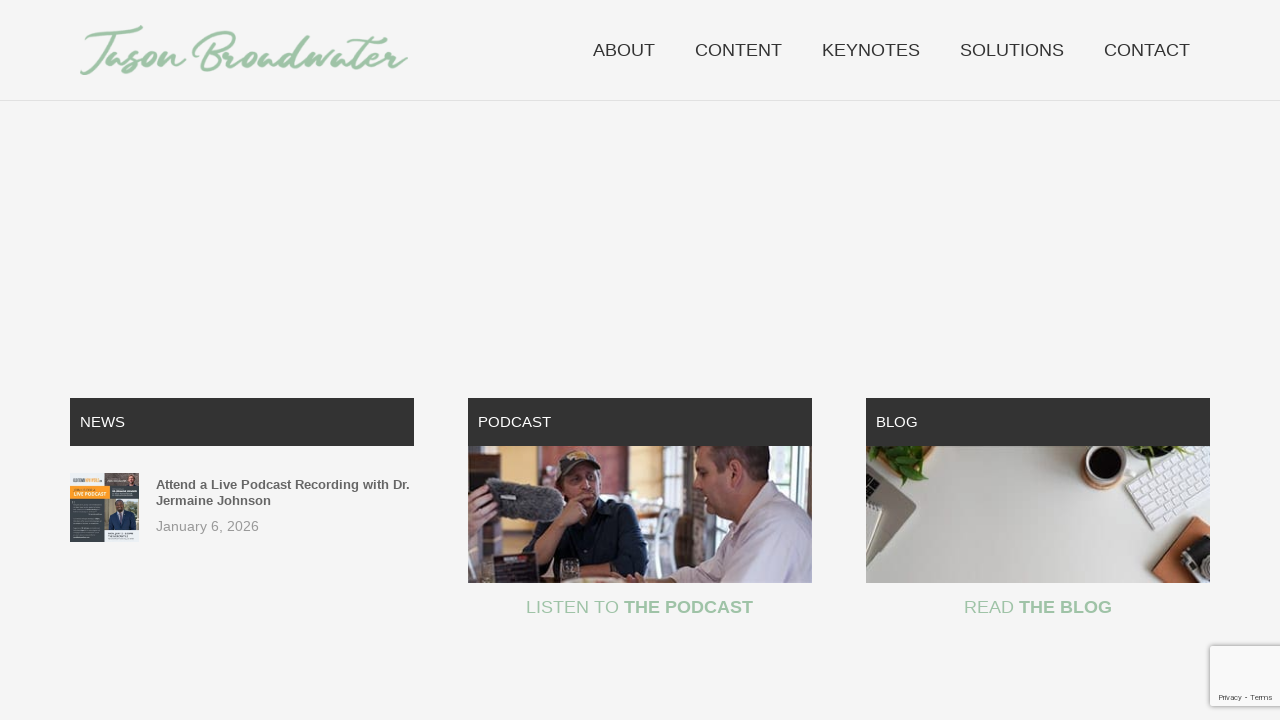

--- FILE ---
content_type: text/html; charset=utf-8
request_url: https://www.google.com/recaptcha/api2/anchor?ar=1&k=6LckulchAAAAAAS8zHEb1muT0WOqAmMYkm-IJ9OW&co=aHR0cHM6Ly9qYXNvbmJyb2Fkd2F0ZXIuY29tOjQ0Mw..&hl=en&v=PoyoqOPhxBO7pBk68S4YbpHZ&size=invisible&anchor-ms=20000&execute-ms=30000&cb=1qnsq4frch0q
body_size: 48522
content:
<!DOCTYPE HTML><html dir="ltr" lang="en"><head><meta http-equiv="Content-Type" content="text/html; charset=UTF-8">
<meta http-equiv="X-UA-Compatible" content="IE=edge">
<title>reCAPTCHA</title>
<style type="text/css">
/* cyrillic-ext */
@font-face {
  font-family: 'Roboto';
  font-style: normal;
  font-weight: 400;
  font-stretch: 100%;
  src: url(//fonts.gstatic.com/s/roboto/v48/KFO7CnqEu92Fr1ME7kSn66aGLdTylUAMa3GUBHMdazTgWw.woff2) format('woff2');
  unicode-range: U+0460-052F, U+1C80-1C8A, U+20B4, U+2DE0-2DFF, U+A640-A69F, U+FE2E-FE2F;
}
/* cyrillic */
@font-face {
  font-family: 'Roboto';
  font-style: normal;
  font-weight: 400;
  font-stretch: 100%;
  src: url(//fonts.gstatic.com/s/roboto/v48/KFO7CnqEu92Fr1ME7kSn66aGLdTylUAMa3iUBHMdazTgWw.woff2) format('woff2');
  unicode-range: U+0301, U+0400-045F, U+0490-0491, U+04B0-04B1, U+2116;
}
/* greek-ext */
@font-face {
  font-family: 'Roboto';
  font-style: normal;
  font-weight: 400;
  font-stretch: 100%;
  src: url(//fonts.gstatic.com/s/roboto/v48/KFO7CnqEu92Fr1ME7kSn66aGLdTylUAMa3CUBHMdazTgWw.woff2) format('woff2');
  unicode-range: U+1F00-1FFF;
}
/* greek */
@font-face {
  font-family: 'Roboto';
  font-style: normal;
  font-weight: 400;
  font-stretch: 100%;
  src: url(//fonts.gstatic.com/s/roboto/v48/KFO7CnqEu92Fr1ME7kSn66aGLdTylUAMa3-UBHMdazTgWw.woff2) format('woff2');
  unicode-range: U+0370-0377, U+037A-037F, U+0384-038A, U+038C, U+038E-03A1, U+03A3-03FF;
}
/* math */
@font-face {
  font-family: 'Roboto';
  font-style: normal;
  font-weight: 400;
  font-stretch: 100%;
  src: url(//fonts.gstatic.com/s/roboto/v48/KFO7CnqEu92Fr1ME7kSn66aGLdTylUAMawCUBHMdazTgWw.woff2) format('woff2');
  unicode-range: U+0302-0303, U+0305, U+0307-0308, U+0310, U+0312, U+0315, U+031A, U+0326-0327, U+032C, U+032F-0330, U+0332-0333, U+0338, U+033A, U+0346, U+034D, U+0391-03A1, U+03A3-03A9, U+03B1-03C9, U+03D1, U+03D5-03D6, U+03F0-03F1, U+03F4-03F5, U+2016-2017, U+2034-2038, U+203C, U+2040, U+2043, U+2047, U+2050, U+2057, U+205F, U+2070-2071, U+2074-208E, U+2090-209C, U+20D0-20DC, U+20E1, U+20E5-20EF, U+2100-2112, U+2114-2115, U+2117-2121, U+2123-214F, U+2190, U+2192, U+2194-21AE, U+21B0-21E5, U+21F1-21F2, U+21F4-2211, U+2213-2214, U+2216-22FF, U+2308-230B, U+2310, U+2319, U+231C-2321, U+2336-237A, U+237C, U+2395, U+239B-23B7, U+23D0, U+23DC-23E1, U+2474-2475, U+25AF, U+25B3, U+25B7, U+25BD, U+25C1, U+25CA, U+25CC, U+25FB, U+266D-266F, U+27C0-27FF, U+2900-2AFF, U+2B0E-2B11, U+2B30-2B4C, U+2BFE, U+3030, U+FF5B, U+FF5D, U+1D400-1D7FF, U+1EE00-1EEFF;
}
/* symbols */
@font-face {
  font-family: 'Roboto';
  font-style: normal;
  font-weight: 400;
  font-stretch: 100%;
  src: url(//fonts.gstatic.com/s/roboto/v48/KFO7CnqEu92Fr1ME7kSn66aGLdTylUAMaxKUBHMdazTgWw.woff2) format('woff2');
  unicode-range: U+0001-000C, U+000E-001F, U+007F-009F, U+20DD-20E0, U+20E2-20E4, U+2150-218F, U+2190, U+2192, U+2194-2199, U+21AF, U+21E6-21F0, U+21F3, U+2218-2219, U+2299, U+22C4-22C6, U+2300-243F, U+2440-244A, U+2460-24FF, U+25A0-27BF, U+2800-28FF, U+2921-2922, U+2981, U+29BF, U+29EB, U+2B00-2BFF, U+4DC0-4DFF, U+FFF9-FFFB, U+10140-1018E, U+10190-1019C, U+101A0, U+101D0-101FD, U+102E0-102FB, U+10E60-10E7E, U+1D2C0-1D2D3, U+1D2E0-1D37F, U+1F000-1F0FF, U+1F100-1F1AD, U+1F1E6-1F1FF, U+1F30D-1F30F, U+1F315, U+1F31C, U+1F31E, U+1F320-1F32C, U+1F336, U+1F378, U+1F37D, U+1F382, U+1F393-1F39F, U+1F3A7-1F3A8, U+1F3AC-1F3AF, U+1F3C2, U+1F3C4-1F3C6, U+1F3CA-1F3CE, U+1F3D4-1F3E0, U+1F3ED, U+1F3F1-1F3F3, U+1F3F5-1F3F7, U+1F408, U+1F415, U+1F41F, U+1F426, U+1F43F, U+1F441-1F442, U+1F444, U+1F446-1F449, U+1F44C-1F44E, U+1F453, U+1F46A, U+1F47D, U+1F4A3, U+1F4B0, U+1F4B3, U+1F4B9, U+1F4BB, U+1F4BF, U+1F4C8-1F4CB, U+1F4D6, U+1F4DA, U+1F4DF, U+1F4E3-1F4E6, U+1F4EA-1F4ED, U+1F4F7, U+1F4F9-1F4FB, U+1F4FD-1F4FE, U+1F503, U+1F507-1F50B, U+1F50D, U+1F512-1F513, U+1F53E-1F54A, U+1F54F-1F5FA, U+1F610, U+1F650-1F67F, U+1F687, U+1F68D, U+1F691, U+1F694, U+1F698, U+1F6AD, U+1F6B2, U+1F6B9-1F6BA, U+1F6BC, U+1F6C6-1F6CF, U+1F6D3-1F6D7, U+1F6E0-1F6EA, U+1F6F0-1F6F3, U+1F6F7-1F6FC, U+1F700-1F7FF, U+1F800-1F80B, U+1F810-1F847, U+1F850-1F859, U+1F860-1F887, U+1F890-1F8AD, U+1F8B0-1F8BB, U+1F8C0-1F8C1, U+1F900-1F90B, U+1F93B, U+1F946, U+1F984, U+1F996, U+1F9E9, U+1FA00-1FA6F, U+1FA70-1FA7C, U+1FA80-1FA89, U+1FA8F-1FAC6, U+1FACE-1FADC, U+1FADF-1FAE9, U+1FAF0-1FAF8, U+1FB00-1FBFF;
}
/* vietnamese */
@font-face {
  font-family: 'Roboto';
  font-style: normal;
  font-weight: 400;
  font-stretch: 100%;
  src: url(//fonts.gstatic.com/s/roboto/v48/KFO7CnqEu92Fr1ME7kSn66aGLdTylUAMa3OUBHMdazTgWw.woff2) format('woff2');
  unicode-range: U+0102-0103, U+0110-0111, U+0128-0129, U+0168-0169, U+01A0-01A1, U+01AF-01B0, U+0300-0301, U+0303-0304, U+0308-0309, U+0323, U+0329, U+1EA0-1EF9, U+20AB;
}
/* latin-ext */
@font-face {
  font-family: 'Roboto';
  font-style: normal;
  font-weight: 400;
  font-stretch: 100%;
  src: url(//fonts.gstatic.com/s/roboto/v48/KFO7CnqEu92Fr1ME7kSn66aGLdTylUAMa3KUBHMdazTgWw.woff2) format('woff2');
  unicode-range: U+0100-02BA, U+02BD-02C5, U+02C7-02CC, U+02CE-02D7, U+02DD-02FF, U+0304, U+0308, U+0329, U+1D00-1DBF, U+1E00-1E9F, U+1EF2-1EFF, U+2020, U+20A0-20AB, U+20AD-20C0, U+2113, U+2C60-2C7F, U+A720-A7FF;
}
/* latin */
@font-face {
  font-family: 'Roboto';
  font-style: normal;
  font-weight: 400;
  font-stretch: 100%;
  src: url(//fonts.gstatic.com/s/roboto/v48/KFO7CnqEu92Fr1ME7kSn66aGLdTylUAMa3yUBHMdazQ.woff2) format('woff2');
  unicode-range: U+0000-00FF, U+0131, U+0152-0153, U+02BB-02BC, U+02C6, U+02DA, U+02DC, U+0304, U+0308, U+0329, U+2000-206F, U+20AC, U+2122, U+2191, U+2193, U+2212, U+2215, U+FEFF, U+FFFD;
}
/* cyrillic-ext */
@font-face {
  font-family: 'Roboto';
  font-style: normal;
  font-weight: 500;
  font-stretch: 100%;
  src: url(//fonts.gstatic.com/s/roboto/v48/KFO7CnqEu92Fr1ME7kSn66aGLdTylUAMa3GUBHMdazTgWw.woff2) format('woff2');
  unicode-range: U+0460-052F, U+1C80-1C8A, U+20B4, U+2DE0-2DFF, U+A640-A69F, U+FE2E-FE2F;
}
/* cyrillic */
@font-face {
  font-family: 'Roboto';
  font-style: normal;
  font-weight: 500;
  font-stretch: 100%;
  src: url(//fonts.gstatic.com/s/roboto/v48/KFO7CnqEu92Fr1ME7kSn66aGLdTylUAMa3iUBHMdazTgWw.woff2) format('woff2');
  unicode-range: U+0301, U+0400-045F, U+0490-0491, U+04B0-04B1, U+2116;
}
/* greek-ext */
@font-face {
  font-family: 'Roboto';
  font-style: normal;
  font-weight: 500;
  font-stretch: 100%;
  src: url(//fonts.gstatic.com/s/roboto/v48/KFO7CnqEu92Fr1ME7kSn66aGLdTylUAMa3CUBHMdazTgWw.woff2) format('woff2');
  unicode-range: U+1F00-1FFF;
}
/* greek */
@font-face {
  font-family: 'Roboto';
  font-style: normal;
  font-weight: 500;
  font-stretch: 100%;
  src: url(//fonts.gstatic.com/s/roboto/v48/KFO7CnqEu92Fr1ME7kSn66aGLdTylUAMa3-UBHMdazTgWw.woff2) format('woff2');
  unicode-range: U+0370-0377, U+037A-037F, U+0384-038A, U+038C, U+038E-03A1, U+03A3-03FF;
}
/* math */
@font-face {
  font-family: 'Roboto';
  font-style: normal;
  font-weight: 500;
  font-stretch: 100%;
  src: url(//fonts.gstatic.com/s/roboto/v48/KFO7CnqEu92Fr1ME7kSn66aGLdTylUAMawCUBHMdazTgWw.woff2) format('woff2');
  unicode-range: U+0302-0303, U+0305, U+0307-0308, U+0310, U+0312, U+0315, U+031A, U+0326-0327, U+032C, U+032F-0330, U+0332-0333, U+0338, U+033A, U+0346, U+034D, U+0391-03A1, U+03A3-03A9, U+03B1-03C9, U+03D1, U+03D5-03D6, U+03F0-03F1, U+03F4-03F5, U+2016-2017, U+2034-2038, U+203C, U+2040, U+2043, U+2047, U+2050, U+2057, U+205F, U+2070-2071, U+2074-208E, U+2090-209C, U+20D0-20DC, U+20E1, U+20E5-20EF, U+2100-2112, U+2114-2115, U+2117-2121, U+2123-214F, U+2190, U+2192, U+2194-21AE, U+21B0-21E5, U+21F1-21F2, U+21F4-2211, U+2213-2214, U+2216-22FF, U+2308-230B, U+2310, U+2319, U+231C-2321, U+2336-237A, U+237C, U+2395, U+239B-23B7, U+23D0, U+23DC-23E1, U+2474-2475, U+25AF, U+25B3, U+25B7, U+25BD, U+25C1, U+25CA, U+25CC, U+25FB, U+266D-266F, U+27C0-27FF, U+2900-2AFF, U+2B0E-2B11, U+2B30-2B4C, U+2BFE, U+3030, U+FF5B, U+FF5D, U+1D400-1D7FF, U+1EE00-1EEFF;
}
/* symbols */
@font-face {
  font-family: 'Roboto';
  font-style: normal;
  font-weight: 500;
  font-stretch: 100%;
  src: url(//fonts.gstatic.com/s/roboto/v48/KFO7CnqEu92Fr1ME7kSn66aGLdTylUAMaxKUBHMdazTgWw.woff2) format('woff2');
  unicode-range: U+0001-000C, U+000E-001F, U+007F-009F, U+20DD-20E0, U+20E2-20E4, U+2150-218F, U+2190, U+2192, U+2194-2199, U+21AF, U+21E6-21F0, U+21F3, U+2218-2219, U+2299, U+22C4-22C6, U+2300-243F, U+2440-244A, U+2460-24FF, U+25A0-27BF, U+2800-28FF, U+2921-2922, U+2981, U+29BF, U+29EB, U+2B00-2BFF, U+4DC0-4DFF, U+FFF9-FFFB, U+10140-1018E, U+10190-1019C, U+101A0, U+101D0-101FD, U+102E0-102FB, U+10E60-10E7E, U+1D2C0-1D2D3, U+1D2E0-1D37F, U+1F000-1F0FF, U+1F100-1F1AD, U+1F1E6-1F1FF, U+1F30D-1F30F, U+1F315, U+1F31C, U+1F31E, U+1F320-1F32C, U+1F336, U+1F378, U+1F37D, U+1F382, U+1F393-1F39F, U+1F3A7-1F3A8, U+1F3AC-1F3AF, U+1F3C2, U+1F3C4-1F3C6, U+1F3CA-1F3CE, U+1F3D4-1F3E0, U+1F3ED, U+1F3F1-1F3F3, U+1F3F5-1F3F7, U+1F408, U+1F415, U+1F41F, U+1F426, U+1F43F, U+1F441-1F442, U+1F444, U+1F446-1F449, U+1F44C-1F44E, U+1F453, U+1F46A, U+1F47D, U+1F4A3, U+1F4B0, U+1F4B3, U+1F4B9, U+1F4BB, U+1F4BF, U+1F4C8-1F4CB, U+1F4D6, U+1F4DA, U+1F4DF, U+1F4E3-1F4E6, U+1F4EA-1F4ED, U+1F4F7, U+1F4F9-1F4FB, U+1F4FD-1F4FE, U+1F503, U+1F507-1F50B, U+1F50D, U+1F512-1F513, U+1F53E-1F54A, U+1F54F-1F5FA, U+1F610, U+1F650-1F67F, U+1F687, U+1F68D, U+1F691, U+1F694, U+1F698, U+1F6AD, U+1F6B2, U+1F6B9-1F6BA, U+1F6BC, U+1F6C6-1F6CF, U+1F6D3-1F6D7, U+1F6E0-1F6EA, U+1F6F0-1F6F3, U+1F6F7-1F6FC, U+1F700-1F7FF, U+1F800-1F80B, U+1F810-1F847, U+1F850-1F859, U+1F860-1F887, U+1F890-1F8AD, U+1F8B0-1F8BB, U+1F8C0-1F8C1, U+1F900-1F90B, U+1F93B, U+1F946, U+1F984, U+1F996, U+1F9E9, U+1FA00-1FA6F, U+1FA70-1FA7C, U+1FA80-1FA89, U+1FA8F-1FAC6, U+1FACE-1FADC, U+1FADF-1FAE9, U+1FAF0-1FAF8, U+1FB00-1FBFF;
}
/* vietnamese */
@font-face {
  font-family: 'Roboto';
  font-style: normal;
  font-weight: 500;
  font-stretch: 100%;
  src: url(//fonts.gstatic.com/s/roboto/v48/KFO7CnqEu92Fr1ME7kSn66aGLdTylUAMa3OUBHMdazTgWw.woff2) format('woff2');
  unicode-range: U+0102-0103, U+0110-0111, U+0128-0129, U+0168-0169, U+01A0-01A1, U+01AF-01B0, U+0300-0301, U+0303-0304, U+0308-0309, U+0323, U+0329, U+1EA0-1EF9, U+20AB;
}
/* latin-ext */
@font-face {
  font-family: 'Roboto';
  font-style: normal;
  font-weight: 500;
  font-stretch: 100%;
  src: url(//fonts.gstatic.com/s/roboto/v48/KFO7CnqEu92Fr1ME7kSn66aGLdTylUAMa3KUBHMdazTgWw.woff2) format('woff2');
  unicode-range: U+0100-02BA, U+02BD-02C5, U+02C7-02CC, U+02CE-02D7, U+02DD-02FF, U+0304, U+0308, U+0329, U+1D00-1DBF, U+1E00-1E9F, U+1EF2-1EFF, U+2020, U+20A0-20AB, U+20AD-20C0, U+2113, U+2C60-2C7F, U+A720-A7FF;
}
/* latin */
@font-face {
  font-family: 'Roboto';
  font-style: normal;
  font-weight: 500;
  font-stretch: 100%;
  src: url(//fonts.gstatic.com/s/roboto/v48/KFO7CnqEu92Fr1ME7kSn66aGLdTylUAMa3yUBHMdazQ.woff2) format('woff2');
  unicode-range: U+0000-00FF, U+0131, U+0152-0153, U+02BB-02BC, U+02C6, U+02DA, U+02DC, U+0304, U+0308, U+0329, U+2000-206F, U+20AC, U+2122, U+2191, U+2193, U+2212, U+2215, U+FEFF, U+FFFD;
}
/* cyrillic-ext */
@font-face {
  font-family: 'Roboto';
  font-style: normal;
  font-weight: 900;
  font-stretch: 100%;
  src: url(//fonts.gstatic.com/s/roboto/v48/KFO7CnqEu92Fr1ME7kSn66aGLdTylUAMa3GUBHMdazTgWw.woff2) format('woff2');
  unicode-range: U+0460-052F, U+1C80-1C8A, U+20B4, U+2DE0-2DFF, U+A640-A69F, U+FE2E-FE2F;
}
/* cyrillic */
@font-face {
  font-family: 'Roboto';
  font-style: normal;
  font-weight: 900;
  font-stretch: 100%;
  src: url(//fonts.gstatic.com/s/roboto/v48/KFO7CnqEu92Fr1ME7kSn66aGLdTylUAMa3iUBHMdazTgWw.woff2) format('woff2');
  unicode-range: U+0301, U+0400-045F, U+0490-0491, U+04B0-04B1, U+2116;
}
/* greek-ext */
@font-face {
  font-family: 'Roboto';
  font-style: normal;
  font-weight: 900;
  font-stretch: 100%;
  src: url(//fonts.gstatic.com/s/roboto/v48/KFO7CnqEu92Fr1ME7kSn66aGLdTylUAMa3CUBHMdazTgWw.woff2) format('woff2');
  unicode-range: U+1F00-1FFF;
}
/* greek */
@font-face {
  font-family: 'Roboto';
  font-style: normal;
  font-weight: 900;
  font-stretch: 100%;
  src: url(//fonts.gstatic.com/s/roboto/v48/KFO7CnqEu92Fr1ME7kSn66aGLdTylUAMa3-UBHMdazTgWw.woff2) format('woff2');
  unicode-range: U+0370-0377, U+037A-037F, U+0384-038A, U+038C, U+038E-03A1, U+03A3-03FF;
}
/* math */
@font-face {
  font-family: 'Roboto';
  font-style: normal;
  font-weight: 900;
  font-stretch: 100%;
  src: url(//fonts.gstatic.com/s/roboto/v48/KFO7CnqEu92Fr1ME7kSn66aGLdTylUAMawCUBHMdazTgWw.woff2) format('woff2');
  unicode-range: U+0302-0303, U+0305, U+0307-0308, U+0310, U+0312, U+0315, U+031A, U+0326-0327, U+032C, U+032F-0330, U+0332-0333, U+0338, U+033A, U+0346, U+034D, U+0391-03A1, U+03A3-03A9, U+03B1-03C9, U+03D1, U+03D5-03D6, U+03F0-03F1, U+03F4-03F5, U+2016-2017, U+2034-2038, U+203C, U+2040, U+2043, U+2047, U+2050, U+2057, U+205F, U+2070-2071, U+2074-208E, U+2090-209C, U+20D0-20DC, U+20E1, U+20E5-20EF, U+2100-2112, U+2114-2115, U+2117-2121, U+2123-214F, U+2190, U+2192, U+2194-21AE, U+21B0-21E5, U+21F1-21F2, U+21F4-2211, U+2213-2214, U+2216-22FF, U+2308-230B, U+2310, U+2319, U+231C-2321, U+2336-237A, U+237C, U+2395, U+239B-23B7, U+23D0, U+23DC-23E1, U+2474-2475, U+25AF, U+25B3, U+25B7, U+25BD, U+25C1, U+25CA, U+25CC, U+25FB, U+266D-266F, U+27C0-27FF, U+2900-2AFF, U+2B0E-2B11, U+2B30-2B4C, U+2BFE, U+3030, U+FF5B, U+FF5D, U+1D400-1D7FF, U+1EE00-1EEFF;
}
/* symbols */
@font-face {
  font-family: 'Roboto';
  font-style: normal;
  font-weight: 900;
  font-stretch: 100%;
  src: url(//fonts.gstatic.com/s/roboto/v48/KFO7CnqEu92Fr1ME7kSn66aGLdTylUAMaxKUBHMdazTgWw.woff2) format('woff2');
  unicode-range: U+0001-000C, U+000E-001F, U+007F-009F, U+20DD-20E0, U+20E2-20E4, U+2150-218F, U+2190, U+2192, U+2194-2199, U+21AF, U+21E6-21F0, U+21F3, U+2218-2219, U+2299, U+22C4-22C6, U+2300-243F, U+2440-244A, U+2460-24FF, U+25A0-27BF, U+2800-28FF, U+2921-2922, U+2981, U+29BF, U+29EB, U+2B00-2BFF, U+4DC0-4DFF, U+FFF9-FFFB, U+10140-1018E, U+10190-1019C, U+101A0, U+101D0-101FD, U+102E0-102FB, U+10E60-10E7E, U+1D2C0-1D2D3, U+1D2E0-1D37F, U+1F000-1F0FF, U+1F100-1F1AD, U+1F1E6-1F1FF, U+1F30D-1F30F, U+1F315, U+1F31C, U+1F31E, U+1F320-1F32C, U+1F336, U+1F378, U+1F37D, U+1F382, U+1F393-1F39F, U+1F3A7-1F3A8, U+1F3AC-1F3AF, U+1F3C2, U+1F3C4-1F3C6, U+1F3CA-1F3CE, U+1F3D4-1F3E0, U+1F3ED, U+1F3F1-1F3F3, U+1F3F5-1F3F7, U+1F408, U+1F415, U+1F41F, U+1F426, U+1F43F, U+1F441-1F442, U+1F444, U+1F446-1F449, U+1F44C-1F44E, U+1F453, U+1F46A, U+1F47D, U+1F4A3, U+1F4B0, U+1F4B3, U+1F4B9, U+1F4BB, U+1F4BF, U+1F4C8-1F4CB, U+1F4D6, U+1F4DA, U+1F4DF, U+1F4E3-1F4E6, U+1F4EA-1F4ED, U+1F4F7, U+1F4F9-1F4FB, U+1F4FD-1F4FE, U+1F503, U+1F507-1F50B, U+1F50D, U+1F512-1F513, U+1F53E-1F54A, U+1F54F-1F5FA, U+1F610, U+1F650-1F67F, U+1F687, U+1F68D, U+1F691, U+1F694, U+1F698, U+1F6AD, U+1F6B2, U+1F6B9-1F6BA, U+1F6BC, U+1F6C6-1F6CF, U+1F6D3-1F6D7, U+1F6E0-1F6EA, U+1F6F0-1F6F3, U+1F6F7-1F6FC, U+1F700-1F7FF, U+1F800-1F80B, U+1F810-1F847, U+1F850-1F859, U+1F860-1F887, U+1F890-1F8AD, U+1F8B0-1F8BB, U+1F8C0-1F8C1, U+1F900-1F90B, U+1F93B, U+1F946, U+1F984, U+1F996, U+1F9E9, U+1FA00-1FA6F, U+1FA70-1FA7C, U+1FA80-1FA89, U+1FA8F-1FAC6, U+1FACE-1FADC, U+1FADF-1FAE9, U+1FAF0-1FAF8, U+1FB00-1FBFF;
}
/* vietnamese */
@font-face {
  font-family: 'Roboto';
  font-style: normal;
  font-weight: 900;
  font-stretch: 100%;
  src: url(//fonts.gstatic.com/s/roboto/v48/KFO7CnqEu92Fr1ME7kSn66aGLdTylUAMa3OUBHMdazTgWw.woff2) format('woff2');
  unicode-range: U+0102-0103, U+0110-0111, U+0128-0129, U+0168-0169, U+01A0-01A1, U+01AF-01B0, U+0300-0301, U+0303-0304, U+0308-0309, U+0323, U+0329, U+1EA0-1EF9, U+20AB;
}
/* latin-ext */
@font-face {
  font-family: 'Roboto';
  font-style: normal;
  font-weight: 900;
  font-stretch: 100%;
  src: url(//fonts.gstatic.com/s/roboto/v48/KFO7CnqEu92Fr1ME7kSn66aGLdTylUAMa3KUBHMdazTgWw.woff2) format('woff2');
  unicode-range: U+0100-02BA, U+02BD-02C5, U+02C7-02CC, U+02CE-02D7, U+02DD-02FF, U+0304, U+0308, U+0329, U+1D00-1DBF, U+1E00-1E9F, U+1EF2-1EFF, U+2020, U+20A0-20AB, U+20AD-20C0, U+2113, U+2C60-2C7F, U+A720-A7FF;
}
/* latin */
@font-face {
  font-family: 'Roboto';
  font-style: normal;
  font-weight: 900;
  font-stretch: 100%;
  src: url(//fonts.gstatic.com/s/roboto/v48/KFO7CnqEu92Fr1ME7kSn66aGLdTylUAMa3yUBHMdazQ.woff2) format('woff2');
  unicode-range: U+0000-00FF, U+0131, U+0152-0153, U+02BB-02BC, U+02C6, U+02DA, U+02DC, U+0304, U+0308, U+0329, U+2000-206F, U+20AC, U+2122, U+2191, U+2193, U+2212, U+2215, U+FEFF, U+FFFD;
}

</style>
<link rel="stylesheet" type="text/css" href="https://www.gstatic.com/recaptcha/releases/PoyoqOPhxBO7pBk68S4YbpHZ/styles__ltr.css">
<script nonce="OoBVrfSVlAlaa8GVfxt14g" type="text/javascript">window['__recaptcha_api'] = 'https://www.google.com/recaptcha/api2/';</script>
<script type="text/javascript" src="https://www.gstatic.com/recaptcha/releases/PoyoqOPhxBO7pBk68S4YbpHZ/recaptcha__en.js" nonce="OoBVrfSVlAlaa8GVfxt14g">
      
    </script></head>
<body><div id="rc-anchor-alert" class="rc-anchor-alert"></div>
<input type="hidden" id="recaptcha-token" value="[base64]">
<script type="text/javascript" nonce="OoBVrfSVlAlaa8GVfxt14g">
      recaptcha.anchor.Main.init("[\x22ainput\x22,[\x22bgdata\x22,\x22\x22,\[base64]/[base64]/[base64]/[base64]/[base64]/UltsKytdPUU6KEU8MjA0OD9SW2wrK109RT4+NnwxOTI6KChFJjY0NTEyKT09NTUyOTYmJk0rMTxjLmxlbmd0aCYmKGMuY2hhckNvZGVBdChNKzEpJjY0NTEyKT09NTYzMjA/[base64]/[base64]/[base64]/[base64]/[base64]/[base64]/[base64]\x22,\[base64]\\u003d\\u003d\x22,\x22wq7DnRPCqcKCGlXCqcO7E8Ovw5LCksOvw7LDmMK1wo/ClER8wo8/L8Klw4wFwrlKwqjCognDqMOObi7CpMO1a37DvMOwbXJaDsOIR8KWwo/CvMOlw47DoV4cH2rDscKswo50wovDlkvCucKuw6PDncOZwrM4w5/DmsKKSSjDrRhQBQXDuiJRw5RBNmLDhyvCrcK4dSHDtMKhwrAHIR1zG8OYDMK9w43DmcKowpfCpkU+WFLCgMOCNcKfwoZ7dWLCjcK6wo/DoxE5cAjDrMO2csKdwp7CthVewrtzwoDCoMOhR8Oiw5/CiWHChyEPw7zDrAxDwrTDi8KvwrXCrsKkWsOVwr/CrlTCo23Cq3F0w4jDkGrCvcKcNmYMZsO+w4DDlilJJRHDqsOaDMKUwoXDozTDsMOUJcOED0BbVcOXbcOufCcQQMOMIsKrwp/CmMKMwqjDiRRIw69Jw7/DgsOtNsKPW8K3E8OeF8OvecKrw73DhlnCkmPDj1p+KcKGw5LCg8O2wprDpcKgcsOIwp3Dp0MLOCrClgLDhQNHPcK2w4bDuQzDuWY8KMORwrtvwrB4QinCom8pQ8KkwoPCm8Ouw75Ea8KROcKMw6x0wo8LwrHDgsKnwpMdTH3Cr8K4wpsDwo0CO8OeUMKhw5/Dnw87Y8OkF8Kyw7zDocOPVC9Iw6fDnQzDnivCjQNcGlMsKDLDn8O6JSATwoXCnnnCm2jCkMK4wprDmcKnSS/CnDfCmiNhQF/CuVLCqSLCvMOmLSvDpcKkw5zDq2B7w6h1w7LCgjLCocKSEsOKw6zDosOqwpjCnhVvw5/[base64]/ChsOFwpbDu8Kdw6McQMKYOsOzAMOLVlQ0w6IBDi/[base64]/[base64]/wo7CrEnDpsKqel9WQcOjUhd6w5bCl8OAw67DpAFswoAUw7dGwqPDi8KzLV8pw7LDpcOSHcKCw45afw/[base64]/CuhzDqcOXw7d9w5Q0w58AXAnDnsORwqQDRFdGwqjCri3DucK/IMOtT8Klwp/CjCMkGBZ+WTnCl2vChibDrHrDr102bSIVZMKbL2zCnUXCp2DDvcKZw7vDrMOjDMKHw68YIMOoLsOAwo/CpnjCk1ZrIsKfwp00BWJDYFERFMOCQXPDisO2w6c+w4Z1wrxdAAHCnyTCqcOFwozCrH4+w7LCjHpZw67DjBbDoww7LRvDjsKIw6DCkcKdwrs6w5/CjQ7ChcOGw7rCtX3CrD/[base64]/eWjCusK2wo7Dm8Olw4/[base64]/[base64]/DgmDCi8OowrrCoRXClsO1OsK3w6M0w4/CrcOWw5R0RcO9X8OIw7bCsW9KLwHDjyjCkSzCgsKZQ8KsDSkAwoNufxTDtsOcC8Kjw7gwwpEMw6gSwpTDvsKhwqvDllk/N1nDjcOPw7LDi8OiwqDDpghHwpFxw7nDkXjCj8O1fcK5woHDo8KrXsKqcT0pBcOVworDngHDqsKaSMKqw7kpwo0ZwprCusOuw5vDslDCsMKXKsK+wpjDvsKuSsOCw6AGwr4Gw6dJFsKowphBwrZlZ3zClWjDg8Oya8OUw6DDlkbCmxh/[base64]/[base64]/Bwd7w7XDt8OrbzxUwqzDuMKFBsOtw4LDum9jQ2nClsO/U8KSw6HDlCfDk8O7wpLDk8OoYl87RsOGwowkwqbCnsKvw6XCizXDnsOvwpIBbsO4wo9nA8K/wr0pMsKzLcKsw51zFMKyPsOrwqLDqFcdw5Fswq0vwoQDO8K4w7Jjw7tKw4F/[base64]/G1rCl8OEwpEhT8KgZXwRw5o/[base64]/CuMKjwrPDtcKCw7PDnMO/w5dZw5/CiTjDhMKoYMKVwrs8wotHw6lDXcOAYUjCphQwwp3Ch8OeZ2XCvyBcwrYiGMOZw4/CnRDChcKmMx/DqMKVAE7ChMK1YTjCoRzDj1gKVcKow7Mmw6zDri7CjMK1wqXDvMOcasOHwrNnwoLDrMOowq5Zw73CjcO3aMObwpYhVsOgOi4qw6bChMKNwok2NFXDmE7CjiQUJzhew4LDgcO5wp/[base64]/DusKjwq3CphXDusOuTkMKw6F/H8OGwok/w7XDvAHDhTA7RMOgwoUQJsKtfGrCiz5SwrfChsO+IMK9wojCm0/DmMOyMC3CkwnDkMO/HcOiR8OnwrPDj8KqPMOMwofCg8Kuw6XCrkbDssOkIWR9aGjCi2Z3w71iwpQUw6fCnX5MDcKHc8OpL8KowoluZ8OTwrrCjsKFCDTDh8K7w4Y2JcKAeGJPwqxWG8O6YgoYEHMlw70vaRJoZ8OLQcOIY8Ofwo3CoMO8w7xtw54vbsOvwrVEU1Ycw4XDhXYaAMOWe0IEwr/[base64]/DtsKycxrCs8K5ZTvDvsKBwohwwp/Dk1TDlClAw5chGcOvwqkbw5ZiMMOdWVQTTi8mTMOySWNPKcOCwp4FXiXChWPCsVJcdAxBwrbClsKMZ8OFw6Z/[base64]/Do3PDvB/[base64]/Dv8Ocwr9TwpLCtVXCgsK8GWgvw67Cm8O+T8OiR8OQwpzDphXCrjAoUUrCuMOTwqPDocKKOGvChsODwqbDtBlwHzbCu8OxMMOjOHXDr8KJGsOpEwLDusObHMOQQ1LDtMO8N8O/w65zw5ZQw6DDtMO0J8KFw4Igwo55aR/CsMOsM8Kzwq7CmcKFw54nw7zDksO5awAGwpXDgMO6woFww6HDusKpw7UUwo/CrErDmXVzEDt7w4wEwpPCp27DkWHCsXBXbE49PsKaH8O9wovCszHDtijCtsOlfwM9dcKUbHU/w5IPVmtZwrMWwovCqcKTw6zDu8Oacxt7w4jCg8Ozw5w6VMK7JR3CmcOyw7EYwq4PdT7CmMOeCiQeBFfDr2vCsQ4qwpwjwpsfJsO8wrNiOsOtw7UOVsO1w40SYH8eMEhSwpbChio/dHHChlQJBsKHeCIuY2BreUFnIcK0w57ChcKrw7Utw5oKccKgBsOWwr9/wrDDqsO8PCBzEGPDqcKfw58QTcOlwrPDgmJNw4XDtT3CjsKzBcKDw5M5BlFpdS1PwpRqQiDDq8OWKcO2fsKuaMKKworCncOAT1VWSz7CgcOOaV/Dn3HChSQBw6NZKMKDwp5Hw6jCnnhAwqbDr8Kvwrh6AMOJwp/CkVDCocO+w5prW3cDwoXDlsO/wq3CsGUifV9JPEvCqsOrworDvcKjwrVsw5ATw7TCm8OBwqB2anzCs2LCpDRQUEzDnsKFJsKAPwhow6XDpkhhXwzCu8Ojwoc2P8KqTjBgYEBwwr8/wojDocOrwrTDogYtwpHCosOiwpzDqToDVXJPwo/DhDIFwoodTMOld8OMAiRJw4bCncOYdhpFXyrCn8KCbwDCuMOldxNiajMVw5hZdkTDq8KzQcK6wqB6wobCh8KfZBLCvWB/[base64]/eVrDpMO0K8ORwqM+wpgibQ3CvsKuwrbCucO2w4vDicOMw4rCmMOywq/CmcOoSMOsSyDDhmvCmMOsaMO+wq4pVCdTOTfDuEseK2XCqxE9w60kSQZbMMKlwr/DoMOywpLCiHPDpF7CoHViYMKbeMO0wqV+OG3Cqg5Cw5pWw5LCrzVAw7jClzLDs1EHfx7DhA/DtyJYw7YhOsKzGcOIDVbDusOTw5vDgMOfwoLClMOfWsK9O8KDwqtYwr/DvcKSwqcbwrTDjMKWE3vCqxEUwo7DkAbCnGPCl8Kxwq4+wrfCnGHCpwVKBcOew6rCvsO6RQHCjMO3woMKwpLCqiXCicOiXsOYwobDvcKSwpMWNsOqecKLw7/DhgnDtcOZwqHChhTDhCUNecO+VMKTXcOjw406wqvDtDIzDsOKw4jCpVB+I8OOwpfDvsKAJMKZwp/CgsODw4F8d0xKwrInDcKtw4jDlh4owqnDsmDCrxDDmsKkw41VQ8KowpFqCkJcw5/[base64]/[base64]/DhgM/CcOuJwIFVsKCwpfDiidiwqtnF1bDoQbCkS3CrkjDtsOLK8Kawq46MxNFw5k+w5hBwp95bnbCucO5bjDDkzJsF8KXw4HCkT5BR1fDvCHCj8KiwogiwpQuBBhdJMK2wrVLw7Fsw6B8WQIeQsOFwqpWwqvDsMOmNcOZdVMkf8OSGk5TXCnCksOLNcO9QsOrX8Kgwr/CjMKJwq5Fw6c7wqfDlVlndx1MwqbDrcO6w6lqw5YFaVAUw7rDjkHDicOMbHbCjsOow6XDoBfCr3PDhcOrdcOKTsO8UcOzwrxLwpB0RWXCp8OmUsONPxFNHsKiJcKWw6PCv8Omw4JifzLCnsOqw6p3FsKFw6PDr0bDnE13wol/w441wq/[base64]/KhvDicOlwr5yPXbCj8K/wpYCOB19wogrGlvCpBzCqUk/[base64]/Dh3gUH8Krwqg6acKww7lXwrVxw5/DjMK6wr/DkDXDiVLCkz91w60uwobDoMOtw7DCnTgYw7/DtGXCk8K9w4Q5w4XCgFfCjzhKVlUsJyvDm8KxwqhxwqzDnwDDlMOfwoY8w6fCi8KLN8KzOcOgGxjCnjEEw4vCgsOmwoXCgcOnQcOVPgBAwox5PhnClMOTw68/w4nDgnrCoUvCn8O5JcOQw4M8w4EIeU/CqmTDswhOaSHCiGbDpMK+CS3Cl3pyw5bCkcOvwqHCi01Nw6RPKGnCpCp/w7bDqcOUH8O+PX4AKR7Dpz7DrsOYw7jDh8OLwozCp8OIwo1CwrbCp8OEdEMewpYSw6LCimrDhcK/[base64]/CnsKlRXjCnMO9w7vClcK3wqsKc8ObwoPCg2HDvQ3ChcOaw6HDvXbDqGk5HH4Ww4k8CsOtAsKow6RUw6oXwoHDjsKew4QLw6jDtGQuw7UzYMKUJxPDrjhYw6p2wpxuRTPDvgt8woQMaMOowqUZFsKbwosMw7lZRsObWn0eBMOCOMO9dFY3w45sOnPDu8O+VsKTw4vCtl/Dt0XCl8KZw7bDuHYzbsO+w4XDt8O+KcOZw7Bfwr/DnMKOZ8K/[base64]/[base64]/ChTLCmcOlbSrCpnBVwrrCiANJWSnDizBBw4rDkn0aw5TCnsKqw4bCoBrCqTrDmGFXPEc+w7HChmEFwprCtMOJwr/DnAcIwpoBMyvCgy5Cwr/CqcOjLyzCssOYYxbCmDXCssOqw5jDr8KFwoTDhMOsDEPCvcKoAgsrHcKUwrDDnzURQG8oaMKRGsKLb33Cq0PCtsOIIR7CvMKpL8OaU8KNwrJOLcOXQ8ONOhF0LcKswo5WZkjDpsKtdsOeSMOIS0/ChMO0w6TDvsKDEHnDjHBFw4QhwrDDhMOCw45AwoNsw4fCksOIwoIrw6oRw5UFw7HCpsKBwpXDnzzCscOSCQbDijzClSHDohnCsMOBM8OqBMOsw6/CtMKDeA7CrsOiwqJhYHjCq8OIZMKOMsKDZMOvXmLCpiDDji3CowIpImc7fSIQw7NAw7PCmRLDn8KHU2oOHQDDgsKSw5w6w4R+YQHCv8OVwrfDjcOBw7/CpyvDu8O1w48gwqDCosKGwrxvNwjDr8KmScOJFsKNQcKlE8KeacKtVABDRT/[base64]/Hl9lRGU5woI7Zm5Gw6zCmAVOc2vDvFTCq8Kjwp1sw6zDiMO2F8OAwp0dwqLCrzVYwo3Dn2fCnC16w4piw6cSPMKYaMKJUMKxw4R1wozCqHNSwo/[base64]/DonU2w7NSw4/[base64]/[base64]/DucOcNns6wp0bwrk4GsOQw7fDpMOSSsOtw6YVFcOfwoTCuEzDiDxZZ3p6IcOVw7U1woUqYRcrwqDDhxLCnsKlCcOjXGDCssOnwoFdw6sdacKTcnrDsAHCgcKZwowPXcK3JSQMw5/ChcKpw5Nfw6vCtMK+CMOWTx1rwoUwEXNdw41DwqbCoxTDshvCv8KSwoHDksKmaT7DpMK4XElmw43CiB5cwokRTnxAw6XDksOnw6jDlsKzOMKnw63CjMOHYcK8ccO1H8OVwpR/[base64]/UwzCtXfCjsO8w5ltw5fCq3TClcOCw5DCuCFZAMKJwot6w4IPw7BsPHnDkF1OXmvCmcOiwrzCiUdEwp8yw5EMwoHCu8O3aMK1EHnDkMOew6vDksKhA8KPNBrDiwsbfcKtDylAw5vDtw/DvMOzwqk9ACI6wpcNw6DCqMKDwrXDlcKCwqt0IMO9wpIZwrPDhMOhIcKbwq4db1/CjwnCtMOWwqLDvXA8wrN1CsOzwrjDicKyfsOCw5Qqw77CoEcvFCMNUVAyFGHClMOuwoRRaGDDkcObEDPDh14XwrHCm8KbwojDjsOvXkdAeRdaKAwdam/DsMO/egQBw5TDvjXDs8O4OS5Sw7wlwr5xwqLDssKpw7dYQVp8IcO3SC1yw7kDfcKhCl3CqcOzw6FFw6XDpcK0a8Kkw6jCo2fChFpmwrrDksOow4PDr3LDkcOLwp/CocOGLMKGOcOxRcKawpfCh8ObEcOUw4fCu8Ovw4kvTEPCtyXDpkMyw4dHIMKWwqZiAcK1wrQXYsOEKMOIwpMuw5xKYj/CisKITAzDjCDCiUPCk8K2H8KHwrYYwp3CmiJKBUwJw7VHw7YTcsKLI1DDlzE/[base64]/DncKfw7gjOnZ+wpQLw7h6wqgOBX0IwrfDg8KtMcOEw4jCm3wXwr8VeB5uw5DCjsK+w7ZQw6bDmzNUw6jDtgFxC8OldMOWw7PCsHVFworDhyUOJn3DtSYDw7Iww4TDihNJwpgyOg/CvsK/[base64]/w5fDvicGaDrCsxPCqsKZckUuw6x9wrVgE8ONLR5Ww6fCiMK4w54YwojDnFXDscKwfjogfQw/w6w4QsOkw6zDjAsdw77CvCwzez/CgMKhw6vCpsOow5wQwrDDpR9QwobCgsO0FsKlwqJJwp/DhnDDlsOIOCNKGMKPwr47SHAGw5UCJhFAEcOgW8K1w5HDgsOyERwkJAE3JcOMw75OwrZ9KzTCkwgbw4fDs14Bw6UAw7fCuUMdWV7ChcOfwpwaMcO1w4bDqnjDjMKmwpTDocO+ZcO/w6zCrUlowr1DV8KOw5TDmMORMlgEw5XDuCTCgcOpPRPCj8OtwrXDh8KdwrHDoRzCmMKRw4TCuH0jSWwdQD1hEsKIOEcCWxt+MCvCmzLDhU9nw4jDmRZkP8OkwoE+wrDCrxPDsg/Dp8K7wrRkN1UfcsOPRj7CvcOLHiHDusOdwoFCwq13EsOQw4U7RsK1RXVafMKWw4bDsDV/[base64]/CqEwEFMKxEW3Ch8ONwroOw4rCpHgLwpXCvcOjw7DDscOxHsKZw5/DgVJvGcO7wpZpwoEgwqJnLmQZB1ELOMO5wq/DhcKETcOiwoPCojBRw6PCnBs3wq1xwpsVwrkxD8O4JMOaw68NZcO0w7A8YjgJwqk4ChhNw4ggfMOFwp3DlU3CjsKYwqTDpm/CmD7DksOsf8OoO8Kuwr4Nw7EDL8Ktw48CHsKKw6wKw73CuWLCoEpsMznDintkI8OewrTCicOGf2nDsXpSw4Ngw6MrwqPDjDcidC7DjcKWwoxewrbDkcKJwoJBe1Bgw5LDhMOswonCrsKnwqgLG8K4w5fDv8KdUsO7NsKeMhVJA8Kew4/ClCQtwrvDu3gKw41Yw7zDnDdRT8K6BMKVSsOSZMOIwoUOCcOGHzDDssOvFMK2w5YCe1DDmMKhw4bDlB/DqTIgJWxVO2pzwrPDsXbCqibCr8OZclnDhBrCqG/CvBzDkMKMwpUQwpkCLEYEwqLCrlEvw5/[base64]/[base64]/wrrDisKgw5nDhBFmFTUow7tNw4UoIQHCpFwJwq7CjcOSCTlDJsOEw7vCtmJpwrFGW8K2wo8WaVzCilnDvsOVYsKOX24INMKHwrAywovClR1iJ3UVRAJOwqvCo3MYw5s/wqVpOEnDksOOw5jCmzgkOcKrM8O/wrpqBnFGw682G8KEYsK9TF50FSnDmsKowqHCrMK9c8OMw6XCkRsGwr7Dv8KSRcKZwpAwwpTDgQcTwrjCsMO/VsOEN8K8wonCmsKRM8OtwrZlw4bDp8KabDMBwpHCmmExw7tfNzRiwrXDtnfClG/Di8OuURfCsMOdcHtJeBgiwrcgNx4SacOQUlQOMFIlIjVkOcOTMcOIE8KkGsKowr8NNMOjD8OIS2PDocOcGQzCvy3DoMOqccOLcz5LUcKMfxbCrMOuecOnw5RbS8O7ZmjDrGQRacK+wrPCtHHChsK5WTIuWAzCvRsMw7YDcMOpw6DCuAYrwoc0wr/CiAjClkzDukvCt8KNw55LNcKUQ8KNw44uw4bCvSjDqcKQwoTDqsOdC8OEfMOvFQsdw6bCnjrChjfDrVJtw4NBw6DCsMOMw79/HsKWRMKLw7jDrsKxSMKPwpHCqmDCgQLCiz7Cg1VTw59aeMKNw6tUQUoKwrDDq1pDaz7Dgg3Cp8OsbFh6w5DCrS7DhnwxwpB6wojCicOawrVoY8KJPcKRRMO7w5AswqrClCQRIsK0CcKjw5DCqMO2wq/DpMKIXMKFw6DCpsOPw6fChsK0w4IfwqV0bD9rDsKzw7vCmMOoQ18HC3IGwp8lIAjDrMOBeMOKw7TCvsOFw5/DoMOYLcOBLSTDm8KpRcKUbz/[base64]/ClsOMw4Q5w5d3wocYwq3CiMO1wovCpj1rOjtZdAcMwqrDiMOYwr7CqsKjw6XCikvCtwoXQQJoLcK/J3nDgwknw7fCucKldsOawrx0AsKJwo/Cn8KLwpdhw7/DoMO0w4nDncOsS8KvSDfCnMK2w7DCgybCpRTDssKwwpTDlhF/woIKw5hpwr/DlcOnUxhiaxnCuMKENXPCrMKYw5LCm1Iuw5nCiA7Dl8K4w6vCumrCoWprHll1wrrCrUXDuFUGR8O7wr8LIS/DjUsDZMKFw6fDqRYiwq/CqMKJcCnDizHDosKUYMKteE3DnMKaGz48VUpaWUZkwqDCgSfCgzdCw5TCrHbCgUVMAMKSwr/DgXrDnX0+w67DjcOFHi7CnMOhYcOuBlEnV2TCvSsCwodfwqHCgDPCqQ0fwr7Ds8KfcMKALsKJw5rDgMK/[base64]/DmMOXwo9bw400c3bCksOHKMOTwqESe8KOw4sLMnLDmsOOJcK/dsOtfknChmzChw/DqGvCoMKHOcKCKsOTLHTDpzLDjA/Di8KRwrfCtMOAwqMedMOLw4hrDhHDsHfCkEvCpnbDlRsUTlvDgcOKw6LDo8KXwq/CkmN6UCzCjkd7fMKww77Cp8KbwoLCo1vDrC4cfmYjBVd7dnnDnGbCvMKnwoHDkcKNVcOkwozDvcOKWFXDkHbDkX/DksOSAcOOwovDvsKnw5/DosKlBSBMwqF2wqLDkU9xwrbCusOKw68Jw6BLw4DCo8KDfz/Cq1LDosOSwrApw7MdXsKBw4bCohXDssOfw7jChcO6egPDisOXw7DDlybCm8KcAC7Csy0kw4XDvMKQwr41WMKmw7fCp1wYw6pBw5XDhMOcMcKbezjCscO/JUnDr3FIw5vCsSlIwoNWw75eFETDlTN5w4pcwrYXwrZ8woVIwqhkDhDCik/Cn8Kaw6PCqsKcw4kaw4dBwqRRwpjCtcOfPjMTwrc7woEXwrDChxjDqsOOfsKEMW/Dh3x0ecOuWFN/YsKtwpjDol3ChAxIw4tVwq7CicKMwr4uTMK3w6puw6waCUc5w5Fkf3onw7vCtVLDm8OnScOpDcKmXF4jDlNbwqnCvsKwwphmWsKnwo4Rw6RKw6bCnMOASxlzLAPCocKBw4/Cn0TDh8OdT8K/IsOBUQDCjMKeZ8KdOMKhWEDDpRwma3zCjMOFccKJw63DhcKeBMOJw5Few6gww6fDrw54PBjDr1/[base64]/PcKcwrHDnCTCtSNPw53Co1/[base64]/I2gvQSEOSMKZb8Oww5jDj0zCjh0BwrnCl8KYw6bDqQnDl3jDhjDCgnTCuGYhw7IkwogDw4xxwpnDm3Eww7Rew63Cj8OkAMK1w40nXsKtw6TDmVzCiUpdUHR1F8OEeW/ChsKgw6g/[base64]/CknAcNMKSfcKOKcKbHVTDlR92woDCv8K4Ok/CpGYVfcOpYMK7wpsbaV/DlQ0Owo3Dhy5WwrHDjQghf8KUZsOFT1PCmcO3wrjDqQzDhV0rAMO+w7/[base64]/DgzIrI8Onw5DDhFAZwoHDmXdow5ZDBcK9SsKZbcKFDMK5DMKVOUt1w6R/w4jDtB87OBgEwpzClMOuOBN/w6/DvHQvwpwbw73CkgPCkyTCqAbDisKtaMKkw6EiwqIvw64+A8KowqrCtn06bMOXUj3CkHnDjMKmLAfDkjMcUAR+HsKCMhlYwr0mwpTCtVFdw6fCosKFw47CuXQ7MsKVw4/[base64]/ChDTDhVoowq4pbcOXw5rCrcK9b8OmVSbDsMOpW8OjCMK0N2nCt8Ofw4jCpz7Dtyt9wq4xOcK+woBFwrLCscOTBkPCmMK/[base64]/XUpqw7RkbcOvRcK3w4o5w4RDKsKWRyJLwp1lwpLDsMOhVndRw5bChcKPwoLDpcKNMHPDtiMBwpLDsEQLQcOnNF01R2nDuSzCrDVnwoU0HFRDwrp1VsOhdSFDw7rDkXfDo8KLw581wrnDqsOnwq/DrA0aKsK4wrnCrsK/acKZdxzDkg3DqGnDmMOJdcKtw4cWwpTDqAM6wrVuwqjCgzcCw7rDj2XDvsOewonDhcKpFsKNcUxJw4HDixQkMMKSwp0swpJFw4NZEzA3XcKXwqNOMA9yw40Mw6jDqX4VXsOvfglVES/CjWPDnmBSwqF6wpXDvcOoKsObaTNNZ8OVZsOiwrwhw6lhGkHDmSZ5J8KMT3/CpxHDgsOnwqobcMKsQ8OlwopGw5ZOw7DDrDtzw4kiwrNZacO5D3F/w4jDlcKxLxHDrcOfw4lwwqp+wqoCNX/CiHLDr1HCmQAtBwYmEsKXNcOPw6IuJ0bDicK5w7TDs8K/S1/CkwTCicO0T8OZHhTDmsO/w6kZwroiwo3ChnRWwpLCkgjDo8K2woNEITQiw58vwrrDvMOvfQnDlTXDq8KITMOZFUVkwqvDmBHCqjQLQMOVwrtgecO0Z0tHwoMWTcOYV8KdQMO0UGY7woQtwovDtcOBwrrDjcO4wqlGwp7DtsKNQ8OTR8O/K3zCnF7DgHzCsSwswoTDg8O6wp4AwpDCi8KON8OSwoYtw4TCnMKMwqjDh8OAwrDDoVrCjATCgHlsBsK3IMOjeil/[base64]/DsUBEwqwfUcKZMsKhXsOwdxghOsOpw4TChGwEwqEJb8O8w6EYcwvDjcOzwrzCscKfecKedA/[base64]/ChkXCksOfDcOUw6tew6tZDMOVwoN/wrzCiCFcPkYfRWgbw7xBe8Ksw6tEw6vDrsOYw4E7w7rCpUnCpsKBwq/[base64]/CsEjDgwRRw4rCswdJX8KYAX3DtAEaw7F6bcKfJsKrMcKXS0ofw6wSwqZZw5AOw6ZGw47Di1QHdlMLOcKDw55bLMOYwrzDksO5H8Ktw4HDolhqLMOwYsKVT2TCkwY+wpZlw5bCs3tNajBUw4HDvV5/wrt1RsKcLMK/J3sHbgN6w6bCmn9hwrjCnnHCrGfDkcK4SnvCrnVbJcOjw4Rcw7M6IcORH1EGYsO5S8K+w7kVw7U2Ik5lXcOgw43CocOEDcK6NhzCisK8EcKSwrzDjsOTw74Mw4DDpMKswr5ALiQxwpXDvsKoWmjDi8KyHsO1wr8qA8OyF3x/WRrDvcKzfcKqwrHCssO+QFfDlXrDtHfCryR5QcOXVcOKwpLDm8OXwqxOwrxEbE1IDcOuwpMyBsOnVi3ChcKPfE/DihUeQDdGAw/Cp8KKwpF8VwzCiMORZn7DuFzCrcOVwoEhcMOnwr7CgcKvZcOQGwbDtMKcwoIRwozClMKTw7TDknfCtGsDw4QgwpE7w6TCpcKRwpTDv8ObQ8KJG8Oaw45kwr/Dm8K5woNfw4LCo39BPMKqHsOEb3XDrcK4DiLCrcOOw442w7Bkw4sqDcOLacKaw6tLw4XCh0fDt8KzwonCpsOoG3I0wpIAQsKtX8K9fMK0R8OKaw/Cgj0Aw6rDucKawrrCjhg7UMKxTh8WYcOKw6BOwoN5O3DDhgtFw5R+w4PCjMOMw44uDsOCwoPDjcOtbkvDo8Kiw408w68Nw4lBIMO3w6hXw4QsVw/[base64]/DqcKWRMOdw54TUMOAa8O+w5hLw7UjwqXCg8KaWyTDhgHCkh8RwovCmk7CuMOSasOGw6kWYsKqNzdpw40yccODCB4fQkBnwrjCsMK4w6zDuH4qasKhwqhSHUHDswUVXcOPbMK7wotrwpN5w4VZwpfDpsKMFsOXVcKswo/DoV/DlXsnwqbCrcKrAcOKU8ODTcKhbcOLL8OaasOhI39iRsK6ey9nSVUTwqw5PsKAwonDpMOHwoDChRfDg3bDssKwf8OCXCxIwrA4FW1nAcKKw6UyHcO/[base64]/OznDpHPDvR5zRzjCt8OJw4BmdsOrHx1Hw5dcZMOiwolWw4LCnQs2cMOzwoVbXsKkwr4dXD5bw7wIw58qw7LDqsO7w63Du1ojw4w/w5fCm14XUsKIwrFXXcOoYUDCgyDDjnkZYsKcHG/DhjxUAsOqP8K5w6vDtjjDjG5awqQswrEMw4hEw4zCkcK3w4PDn8OiUV3DlH0gRWoMVCJZw41Kwp81w459w5pwAgjCox3CnsKzwqQdw60iw7/CnF5Dw6nCqzrDp8KXw4XCvQjDlh3CsMOLFD5FCMO/w5VlwoXCpMO+wogAwolcw4h/ZMORw6jDhcKGLSfClcOtwpxuw4zCjTEEw7/[base64]/amDDjsO2DcOfFEl8w4hcwqzDiW9owpbDu8Kawq5jw6ZqDCMsXxMXwqYwwqbDslktYsOuw5HChT1UKl/DmXFhIMKXMMOfT2XClsODwp4ydsOWPAMAw5xmw47CgMOPISTCnE/Ch8KuRlUOw6TDksKywo7DiMOawrfCk3k/wpfCpwDCpcKNNHJfTw0NwpDCscOEwpfCnMKQw60ZdQomdBg7wpXCtBbDmHrCv8Kjw7DDmMK2EirDtlbDhcOTw4zDu8OTwr0kECzCrTUUHCbCgMO0A37CklXCg8O9woXCvlBjTjZqw4XDnEDDhR5nPghLw4rDsUp6XwM4JcK5PMKQWi/[base64]/CosO3dTMaVsOqaT8Dw61Gw6BFQCQpYMOmQTtDQcOJGxjDuSDCkcO5wqlaw6vCuMOYw5vCjMKdJXgpw7EbTMK5XmDDk8KBwrMtZV5mwq/[base64]/wr9yw4vCswFSw6IfwonDsQwdw4XDlsOMwolkbDHDsEYvw4bDkkTDkUnCtcOREMK9KsKfwpLCs8Kqw5nCiMOABMKxwpPDqcKdw4JFw55bRSwnFWkSHMOoQiDDg8KDVMK8wo1UFQpqwq9/C8KrCcK5OsOPw5MVw5p6OsO/w6xWJMORwoA9w4FEV8O1R8OJAcKqPUp0wrXCiVzDpMKEwpXDg8KEScKJHXc2WXJrdQV8w7AXQULCksOvw4ojfB0Iw49xJhnDtcOEw7rCl1PDmcOIdsO+CcKLwqkzPsO5TCoDSwIMfgrDsjHDuMK/[base64]/TcKgw7vCkcKKcsORwoUDwrfCmlbDlMOeLsKewrEiwp58eUcSwpLCqMOYVUhOwrl6w4PDuXRewqsrFj5uwqogw5jDh8OlOUwreA/DssOiw6duWsOywpXDg8OzBsKbQ8OKTsKUJSjCm8KbwoTDmMKpDzQOKXPCoXd6wq/CgA7Cr8OXOMONEcONY0IQBsKGwqvDrMORw6xUMsO0LMKFP8OJc8KOwq5uwp0OwrfCpkAPwp/DliQuwoPCuAk2w5rDhHAiUV1dOcKUw7MCQcKMN8OZMsODEMO+VkwQwopiOU3Dg8O6wo7DomDCt1Qfw5FZL8OXD8KSw67DmGBYe8O8w6zCtyNOw6zCi8OOwpZFw5PCh8KxVjDCiMOtY3kuw5bDh8Kew7IdwoQvw5/Dqjp/wp/DsF1jw4TCn8OpOsObwq4NQsKYwpVmw6Q9w7vDkcO9w7FACcOJw4LChMKIw7Jzwr7Cq8OMwobDvSzCinkjSxzDmWRWQxZ6BcOOO8Oow64cw5law7/[base64]/CncOWw4jCq8OLNiDDtG3Duil9wog/wrfCtcOtZ1TDpDTCtsO2GhrCp8OOwq5JfsK8w7QPw5lYAxx7CMK1IzXDocOnw4xuworClcKuw5RVG0LDsB7CpQpfwqYywow/[base64]/wpTDslrDkX3CqDkEw5sswrbCiDxIZUlXVcKKPTMeQ8Orw4MLwqEVwpQSwpRBMwzChhUrFsOeT8Knw5vCnMOwwp/CiRg0eMOgw54PDMKPD0cgfVUXwps4wrpiwqzCkMKFYMObw7HDscOXbDsvHXrDpsORwpIIw5FMwqHDnjXCpMKiwpRcwpnCkiHChcOkMB9YDn7Dg8OnfCkXw5DDpiDDg8Oxw4RZblQewpJkMMKYd8Kvw54iwpoSIcKLw6nDosOwSMK4wpN4OR/DpkYZGcKEJRzCuXsGwpnCiX8sw5ZcJsKfWUfCvT/DlsOuSk3CrVcNw5ZMC8KQM8KRK3wqYkLCuWPCvMKuVT7CrhPDvyJ9D8K3w442w5XCkMOUbCplHUYWA8Osw77DpsOWw57DgAl6wrtNaHXCmMOiDWPDoMORwrpKDMO6wrvDkRUgBsO2RVXDlXXCqMK6Vm1pw797H1vCrzhXwoPDtFrDmUt6w55tw6/Dj3kWEMOvXcKtwq4ywogQwqgfwpXDj8KFwoXCkCbCgMKpewrDlcOmRcK0dG/DsA0jwr8fOMKawrvCqMOzw7d6woNPwrJNQzLDsVDCqhMLwpXDocOXZ8OAfUA8wr4zwrnCtMKUwqbCm8Kqw4TCvcK0wqdSw6gyJgE1wr8gS8Oiw4zDrShUbQoAa8KZwobDucOibkXDnFjCtTxOA8OSw4/DksKmw4zCqX8Sw5vCisKZe8Kkwp5dGFDDh8O2N1pEw43Ctk7CohJ7w5hVG2geaHfCiT7DmMKuClbDicKpwqNTPMOWwpnChsObwoPCmMOiw6jCgzTDhHrDg8OjWmfCh8O9DSXDmMOfwo/CkEPDusOSQgnCq8OMesK3woTCk1XClgZcwqsME3zCusOvFcKgMcOTfsO6eMKJwqoCf1rCkCrDgcKjG8Ksw7rDsyzCk00Kw6XCj8OewrrChMKvIAzCrsOow684WhvDh8KaJFNnaGLCgsKicRYRTcKqJ8KFXcKuw6zCtsKXbsOvYsOzw4AnWQzChsO7wovCjcOlw58Qwq/CkjRJPsOvMyjCmsOBbCpzwrNSwr0SIcKUw6IrwqJ+w5DCm3jCiMOiWcKKwpB/woZPw53DvSp/[base64]/DozVawpzCmGV6wr/DtlDDjDDCksKaJsO6ScOgL8OpwrwEwpLDtgvCqcONw6FUwp4uLlQDwr9+AHFow6Qhw40Vw5kbw6fCsMOzRMOJwo7DhsKmLMO1JVoqMsKGLR/[base64]/DcOYG8OtI1/[base64]/[base64]/Cvy/DtF7Cr8O8wqDDv3MmwqB2wpbDnsOXA8K6Y8OUZlQcImYzdcKDw4IWw7hYQUIJE8OBNWVTKCXDpWR7bcOMd0wGHsO1N2XCuy3Ct34GwpV6w67CvsOzw7F2wr/DqQ0LKAZvwrTCuMOsw7TCtULDkDjDs8Otwqp2w6fCmxt4wpvCrBjDgMKFw5zDjHIdwpszw6R2w5fDhhvDkkfDjR/[base64]/CpC3DhMOPwpdyW1FUX0s4wqHCrsOMbjLDoBdHVMOvw7ldw74Tw5pYB3TCgcOmHUbCtMKuM8Oqw5vDsDdmw4TCj3h5w6dSwpDDjw/Dh8OPwopRCMKJwo/[base64]/[base64]/wpnDmMKMw6Qxw49Fw5/DncKFPsKPXMKZaDbDiMK2wrQuC0DCr8OOHkPDsjnDsEnCpHINUz7CqAjCnGpdPBZSSMOAScOzw491HGDCpRpxOMK9diBrwqUCw67Ds8KmMMKOwoPCosKewqNdw6ZHGcKDKXjDgMO/QcOgw7jDjjfCisOdwpsbAMOXOizCiMOjDmd9D8OCw6jCniTDrcO/GlwAwoXDoWTCm8O0wrnCtMO9SVXDgcKXwrDDv23Dvntfw4bCqsO1w7klw7Esw6/CpsKzwqvCrmrDvMKVw5rDoXpKw6thw786wprDssOaT8KOw4ocIsOJDcKZaw3CpMK4wrEUw7XCpTjCgxIWWBPDlDUAwpjDkj0jbjXCsT3CuMORYMKswokIRD/DgsOtGiw4wqrCg8OHw4HCnMKUWMO0w5tsEkLDp8KXZiAPwrDClx3CgMKlw5zCvnrDiUPDgMOyUlQxM8KXw4IQEBTDosKiwqgyFmHDtMKcLMKRRCJ2FcKXXBo7GMKNcsKcJXoGY8KMw4TDnMKdGMKAQQoJw5bChycBwoHChDLDm8Kdw5E2KX/Cp8KrTcKvBMOVQsK9LgZ2w68Xw6XCtT7DhsOgHFDCksKuwqjDssKuMMK8LhUnHsODw7XCpSNiexYWwoTDp8O4ZsOzMkNYAMOywoDDlMK3w5FCw6LDmMKQMA/DhUxgYQMFYMOqw44jw5/DqHjDsMKgMcOzRsOfWFx3wqxXVwE1VXdZw4B2w5rDuMO9I8K6wpM\\u003d\x22],null,[\x22conf\x22,null,\x226LckulchAAAAAAS8zHEb1muT0WOqAmMYkm-IJ9OW\x22,0,null,null,null,0,[21,125,63,73,95,87,41,43,42,83,102,105,109,121],[1017145,101],0,null,null,null,null,0,null,0,null,700,1,null,0,\[base64]/76lBhnEnQkZnOKMAhmv8xEZ\x22,0,0,null,null,1,null,0,1,null,null,null,0],\x22https://jasonbroadwater.com:443\x22,null,[3,1,1],null,null,null,1,3600,[\x22https://www.google.com/intl/en/policies/privacy/\x22,\x22https://www.google.com/intl/en/policies/terms/\x22],\x227uJVdthKKXYJaktdq880TE7QUy3K+4a5JTo8EfRFUbQ\\u003d\x22,1,0,null,1,1768969886764,0,0,[52,153,227,201],null,[254],\x22RC-vNyqYgZME4aXDA\x22,null,null,null,null,null,\x220dAFcWeA4KMffEFT9wUf8aS7qOj63ZNERKpUQ4crnOiUG46AT8eQ6023hddgs2ISOI8h1EYnst6CzjIvVRykB1ckO67Xf0I4eihw\x22,1769052686810]");
    </script></body></html>

--- FILE ---
content_type: text/css
request_url: https://jasonbroadwater.com/wp-content/plugins/juiz-social-post-sharer/skins/7/style.min.css?ver=2.3.3
body_size: 1941
content:
.juiz_sps_links{--neutral:#333C45;--neutraldark:#1A1C1E;--twitter:#1DA1F2;--twitterdark:#005FD1;--twitter:#000;--twitterdark:#222;--linkedin:#0A66C2;--linkedindark:#004183;--facebook:#1778F2;--facebookdark:#385898;--viadeo:#F07355;--viadeodark:#D64928;--weibo:#D52A2C;--weibodark:#AD1719;--pinterest:#E60023;--pinterestdark:#AE0719;--vk:#4680C2;--vkdark:#304186;--tumblr:#001935;--tumblrdark:#020C16;--reddit:#FF4500;--redditdark:#CF4816;--diigo:#368BFF;--diigodark:#256ED2;--evernote:#00A82D;--evernotedark:#0D862E;--pocket:#EF4056;--pocketdark:#CB3F50;--mix:#FF8126;--mixdark:#DE201D;--whatsapp:#128C7E;--whatsappdark:#075E54;--shareapi:#5250B1;--shareapidark:#3C3B69;--link-padding:8px 16px 8px 12px;--icon-size:32px;--text-size:18px;--icon-margin:8px;--space-between:4px}@font-face{font-family:'jsps-icons';src:url('../common/fonts/jsps.woff2?233') format('woff2'),url('../common/fonts/jsps.woff?233') format('woff'),url('../common/fonts/jsps.ttf?233') format('truetype'),url('../common/fonts/jsps.svg?233') format('svg');font-weight:normal;font-style:normal}.juiz_sps_icon{font-family:'jsps-icons'!important;speak:never;font-style:normal;font-weight:normal;font-variant:normal;text-transform:none;line-height:1;-webkit-font-smoothing:antialiased;-moz-osx-font-smoothing:grayscale;font-size:var(--icon-size,32px)}.jsps-bookmark:before{content:"\e900"}.jsps-diigo:before{content:"\e901"}.jsps-evernote:before{content:"\e902"}.jsps-facebook:before{content:"\e903"}.jsps-linkedin:before{content:"\e904"}.jsps-mail:before{content:"\e905"}.jsps-mix:before{content:"\e906"}.jsps-pinterest:before{content:"\e907"}.jsps-pocket:before{content:"\e908"}.jsps-print:before{content:"\e909"}.jsps-reddit:before{content:"\e90a"}.jsps-share:before,.jsps-shareapi:before{content:"\e90b"}.jsps-tumblr:before{content:"\e90c"}.jsps-twitter-old:before{content:"\e90d"}.jsps-viadeo:before{content:"\e90e"}.jsps-vk:before{content:"\e90f"}.jsps-weibo:before{content:"\e910"}.jsps-whatsapp:before{content:"\e911"}.jsps-instagram:before{content:"\e913"}.jsps-buffer:before{content:"\e912"}.jsps-tiktok:before{content:"\e914"}.jsps-twitter:before{content:"\e915"}.juiz_sps_links{word-wrap:normal!important;clear:both;margin:1em 0}.juiz_sps_maybe_hidden_text{position:absolute;left:-9999em;text-indent:-9999em}[dir="rtl"] .juiz_sps_maybe_hidden_text{position:absolute;right:-9999em}.juiz_sps_links .juiz_sps_links_list,.juiz_sps_links .juiz_sps_item{padding:0!important;margin:0!important;list-style:none!important}.juiz_sps_links .juiz_sps_links_list,.juiz_sps_links .juiz_sps_item,.juiz_sps_links .juiz_sps_item .juiz_sps_button{display:flex}.juiz_sps_links .juiz_sps_links_list{flex-wrap:wrap;margin-left:var(--space-between,4px);margin-right:var(--space-between,4px)}.juiz_sps_links .juiz_sps_item{margin:var(--space-between,4px) !important}.juiz_sps_links .juiz_sps_item .juiz_sps_button .juiz_sps_network_name{font-weight:bold}.juiz_sps_links .juiz_sps_item .juiz_sps_button{align-items:center;padding:var(--link-padding);border:0;font-size:var(--text-size,18px);color:#FFF;text-decoration:none;text-shadow:none;background:var(--jsps-custom-color,var(--neutral));-webkit-background-clip:padding-box;-moz-background-clip:padding;background-clip:padding-box;transition:padding .5s cubic-bezier(0.4,0,0.2,1),background-color .5s cubic-bezier(0.4,0,0.2,1);transition-delay:0.2s;-webkit-user-select:none;-moz-user-select:none;-ms-user-select:none;user-select:none;-webkit-tap-highlight-color:rgba(0,0,0,0);-webkit-touch-callout:none;font-family:inherit;text-transform:inherit;font-weight:normal;line-height:1.55}.juiz_sps_links .juiz_sps_item .juiz_sps_button:focus{outline:0}.juiz_sps_links .juiz_sps_item .juiz_sps_button:hover,.juiz_sps_links .juiz_sps_item .juiz_sps_button:focus{transition-delay:0s;background:var(--jsps-custom-hover-color,var(--neutraldark))}.juiz_sps_links .juiz_sps_icon{margin-right:var(--icon-margin,8px);width:1em;height:1em;text-align:center}.juiz_sps_links .juiz_sps_icon svg{width:calc(100% - 6px);height:calc(100% - 6px)}.juiz_sps_links .juiz_sps_link_twitter .juiz_sps_button{background-color:var(--twitter)}.juiz_sps_links .juiz_sps_link_twitter .juiz_sps_button:hover,.juiz_sps_links .juiz_sps_link_twitter .juiz_sps_button:focus{background-color:var(--twitterdark)}.juiz_sps_links .juiz_sps_link_facebook .juiz_sps_button{background-color:var(--facebook)}.juiz_sps_links .juiz_sps_link_facebook .juiz_sps_button:hover,.juiz_sps_links .juiz_sps_link_facebook .juiz_sps_button:focus{background-color:var(--facebookdark)}.juiz_sps_links .juiz_sps_link_vk .juiz_sps_button{background-color:var(--vk)}.juiz_sps_links .juiz_sps_link_vk .juiz_sps_button:hover,.juiz_sps_links .juiz_sps_link_vk .juiz_sps_button:focus{background-color:var(--vkdark)}.juiz_sps_links .juiz_sps_link_pinterest .juiz_sps_button{background-color:var(--pinterest)}.juiz_sps_links .juiz_sps_link_pinterest .juiz_sps_button:hover,.juiz_sps_links .juiz_sps_link_pinterest .juiz_sps_button:focus{background-color:var(--pinterestdark)}.juiz_sps_links .juiz_sps_link_viadeo .juiz_sps_button{background-color:var(--viadeo)}.juiz_sps_links .juiz_sps_link_viadeo .juiz_sps_button:hover,.juiz_sps_links .juiz_sps_link_viadeo .juiz_sps_button:focus{background-color:var(--viadeodark)}.juiz_sps_links .juiz_sps_link_linkedin .juiz_sps_button{background-color:var(--linkedin)}.juiz_sps_links .juiz_sps_link_linkedin .juiz_sps_button:hover,.juiz_sps_links .juiz_sps_link_linkedin .juiz_sps_button:focus{background-color:var(--linkedindark)}.juiz_sps_links .juiz_sps_link_mix .juiz_sps_button{background-color:var(--mix)}.juiz_sps_links .juiz_sps_link_mix .juiz_sps_button:hover,.juiz_sps_links .juiz_sps_link_mix .juiz_sps_button:focus{background-color:var(--mixdark)}.juiz_sps_links .juiz_sps_link_tumblr .juiz_sps_button{background-color:var(--tumblr)}.juiz_sps_links .juiz_sps_link_tumblr .juiz_sps_button:hover,.juiz_sps_links .juiz_sps_link_tumblr .juiz_sps_button:focus{background-color:var(--tumblrdark)}.juiz_sps_links .juiz_sps_link_reddit .juiz_sps_button{background-color:var(--reddit)}.juiz_sps_links .juiz_sps_link_reddit .juiz_sps_button:hover,.juiz_sps_links .juiz_sps_link_reddit .juiz_sps_button:focus{background-color:var(--redditdark)}.juiz_sps_links .juiz_sps_link_evernote .juiz_sps_button{background-color:var(--evernote)}.juiz_sps_links .juiz_sps_link_evernote .juiz_sps_button:hover,.juiz_sps_links .juiz_sps_link_evernote .juiz_sps_button:focus{background-color:var(--evernotedark)}.juiz_sps_links .juiz_sps_link_diigo .juiz_sps_button{background-color:var(--diigo)}.juiz_sps_links .juiz_sps_link_diigo .juiz_sps_button:hover,.juiz_sps_links .juiz_sps_link_diigo .juiz_sps_button:focus{background-color:var(--diigodark)}.juiz_sps_links .juiz_sps_link_pocket .juiz_sps_button{background-color:var(--pocket)}.juiz_sps_links .juiz_sps_link_pocket .juiz_sps_button:hover,.juiz_sps_links .juiz_sps_link_pocket .juiz_sps_button:focus{background-color:var(--pocketdark)}.juiz_sps_links .juiz_sps_link_whatsapp .juiz_sps_button{background-color:var(--whatsapp)}.juiz_sps_links .juiz_sps_link_whatsapp .juiz_sps_button:hover,.juiz_sps_links .juiz_sps_link_whatsapp .juiz_sps_button:focus{background-color:var(--whatsappdark)}.juiz_sps_links .juiz_sps_link_weibo .juiz_sps_button{background-color:var(--weibo)}.juiz_sps_links .juiz_sps_link_weibo .juiz_sps_button:hover,.juiz_sps_links .juiz_sps_link_weibo .juiz_sps_button:focus{background-color:var(--weibodark)}.juiz_sps_links .juiz_sps_link_shareapi .juiz_sps_button{background-color:var(--shareapi)}.juiz_sps_links .juiz_sps_link_shareapi .juiz_sps_button:hover,.juiz_sps_links .juiz_sps_link_shareapi .juiz_sps_button:focus{background-color:var(--shareapidark)}.juiz_sps_links .juiz_sps_link_bookmark .juiz_sps_button,.juiz_sps_links .juiz_sps_link_print .juiz_sps_button,.juiz_sps_links .juiz_sps_link_mail .juiz_sps_button{background:var(--neutral)}.juiz_sps_links .juiz_sps_link_print .juiz_sps_button:hover,.juiz_sps_links .juiz_sps_link_print .juiz_sps_button:focus,.juiz_sps_links .juiz_sps_link_bookmark .juiz_sps_button:hover,.juiz_sps_links .juiz_sps_link_bookmark .juiz_sps_button:focus,.juiz_sps_links .juiz_sps_link_mail .juiz_sps_button:hover,.juiz_sps_links .juiz_sps_link_mail .juiz_sps_button:focus{background:var(--neutraldark)}.juiz_sps_links .juiz_sps_item .juiz_sps_button:hover,.juiz_sps_links .juiz_sps_item .juiz_sps_button:focus{color:#FFF}.juiz_sps_links .juiz_sps_hide_name{--link-padding:8px}.juiz_sps_hide_name .juiz_sps_button .juiz_sps_network_name{max-width:0;white-space:nowrap!important;overflow:hidden}.juiz_sps_hide_name .juiz_sps_button .juiz_sps_network_name{-webkit-transition:max-width .75s;transition:max-width .75s}.juiz_sps_hide_name .juiz_sps_button .juiz_sps_icon{margin-right:0;-webkit-transition:margin .75s;transition:margin .75s}.juiz_sps_hide_name .juiz_sps_item .juiz_sps_button:hover,.juiz_sps_hide_name .juiz_sps_item .juiz_sps_button:focus{--link-padding:8px 16px 8px 12px}.juiz_sps_hide_name .juiz_sps_button:hover .juiz_sps_network_name,.juiz_sps_hide_name .juiz_sps_button:focus .juiz_sps_network_name{max-width:8em}.juiz_sps_hide_name .juiz_sps_button:hover .juiz_sps_icon,.juiz_sps_hide_name .juiz_sps_button:focus .juiz_sps_icon{margin-right:0.3em}.juiz_sps_compact{--link-padding:4px 10px 4px 6px;--icon-size:20px;--text-size:14px;--icon-margin:4px;--space-between:2px}.juiz_sps_compact .juiz_sps_counter,.juiz_sps_compact .juiz_sps_totalcount{padding:0 5px;font-size:.725em}.juiz_sps_compact.juiz_sps_hide_name{--link-padding:4px}.juiz_sps_compact.juiz_sps_hide_name .juiz_sps_button:hover,.juiz_sps_compact.juiz_sps_hide_name .juiz_sps_button:focus{--link-padding:4px 10px 4px 6px}.juiz_sps_compact.juiz_sps_hide_name .juiz_sps_button:hover .juiz_sps_icon,.juiz_sps_compact.juiz_sps_hide_name .juiz_sps_button:focus .juiz_sps_icon{margin-right:4px}.juiz_sps_counter,.juiz_sps_totalcount{display:flex;align-items:center;position:relative;margin-right:2px;padding:8px;font-size:0.825em;color:#FFF;background:var(--neutral);border-radius:2px}.juiz_sps_counter:after{content:"";position:absolute;right:-0.325em;top:50%;margin-top:-0.325em;border-left:0.4em solid var(--neutral);border-bottom:0.4em solid transparent;border-top:0.4em solid transparent}.juiz_sps_totalcount_item{order:-1;border-right:2px solid var(--neutral)}.juiz_sps_totalcount{display:flex;flex-direction:column-reverse;line-height:1;color:var(--neutral);background:none}.juiz_sps_total_number{font-size:1.2em}.juiz_sps_total_share_text{font-size:.875em;opacity:.75}.juiz_sps_links.counters_total .juiz_hidden_counter{display:none!important}@media print{.juiz_sps_links{display:none;margin:0;padding:0;opacity:0;visibility:hidden}}

--- FILE ---
content_type: text/css
request_url: https://jasonbroadwater.com/wp-content/uploads/js_composer/custom.css?ver=8.4.1
body_size: -78
content:
.team {
    display:none;
}